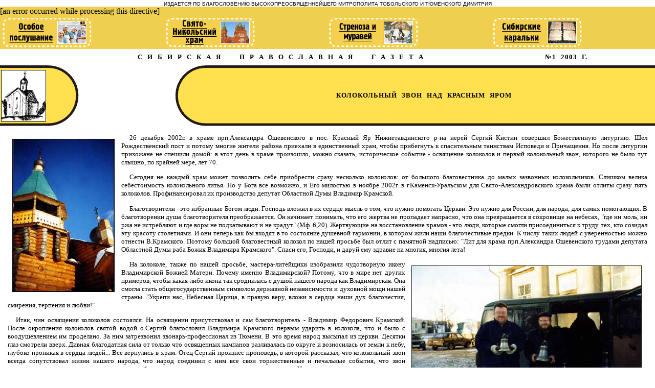

--- FILE ---
content_type: text/html; charset=windows-1251
request_url: http://www.ihtus.ru/12003/ta17.shtml
body_size: 5215
content:
<HTML>
<HEAD>
<TITLE>[ Храмы ] 
Колокольный звон над красным яром 
</TITLE>
<META http-equiv=Page-Exit content=revealTrans(Duration=1.0,Transition=2)>
<SCRIPT language=JavaScript1.2>

var gright=120;
var gbottom=30;

</SCRIPT>
<SCRIPT language=JavaScript1.2 src="/pic/random_picture.js"></script>

<META HTTP-EQUIV="Content-Type" CONTENT="text/html; charset=windows-1251">
<META NAME="description" CONTENT="Сибирская, Православная, газета, Тобольск, митрополия, Тюмень, РПЦ, вера">
<META NAME="Keywords" CONTENT="Здоровье, образование, рецепты, праздники, посты, религия, общество, философия, святые угодники, православие, тюменская область, Тюмень, РПЦ, вера">
</HEAD>
<BODY BGCOLOR=ffffff leftmargin=0 topmargin=2 marginwidth=0 marginheight=2>
<center>
<font face="Arial" font size=-2 font COLOR="#000000">ИЗДАЕТСЯ ПО БЛАГОСЛОВЕНИЮ ВЫСОКОПРЕОСВЯЩЕННЕЙШЕГО МИТРОПОЛИТА ТОБОЛЬСКОГО И ТЮМЕНСКОГО ДИМИТРИЯ</font><br>
<link rel="stylesheet" href="../stylest.css" type="text/css">



<TABLE BORDER=0 CELLPADDING=0 CELLSPACING=0 width=100%>
	<TR>
		<TD COLSPAN=4 bgCOLOR="#EFCF4F">

[an error occurred while processing this directive]

<table width=100% border=0><tr><td><a href="/092010/st14.shtml"><img src="/pic/14092010.gif" border="0"></a>

</td>
<td><a href="/012010/st10.shtml"><img src="/pic/100110.gif" border="0"></a>
</td>

<td><a href="/022010/st18.shtml"><img src="/pic/180210.gif" border="0"></a>
</td>
<td><a href="/042011/st17.shtml"><img src="/pic/17042011.gif" border="0"></a></td></tr></table>
			
</TD>
	</TR>
	<TR>
		<TD COLSPAN=4>
<table width=100%><tr><td>
			<h3>
&nbsp;&nbsp; &nbsp;&nbsp; &nbsp;&nbsp; 

С И Б И Р С К А Я &nbsp;&nbsp; П Р А В О С Л А В Н А Я &nbsp;&nbsp; Г А З Е Т А
</td>
<td align="right"><h3>


№1 2003 г.
&nbsp;&nbsp; &nbsp;&nbsp; &nbsp;&nbsp; 
</h3></td></tr></table>
</h3></TD>
	</TR>
	<TR>
		<TD>
			
<TABLE BORDER=0 CELLPADDING=0 CELLSPACING=0>
	<TR>
		<TD background="../images/statbg.gif">
			<IMG SRC="../images/t.gif" WIDTH=2 HEIGHT=119></TD>
		<TD background="../images/statbg.gif">
			<IMG SRC="../images/hramlogov.gif"></TD>
		<TD>
			<IMG SRC="../images/stat1.gif" WIDTH=65 HEIGHT=119></TD>
	</TR>
</TABLE>
</TD>
		<TD>
			</TD>
		<TD>
			
<TABLE BORDER=0 CELLPADDING=0 CELLSPACING=0>
	<TR>
		<TD>
			<IMG SRC="../images/stat2.gif" WIDTH=66 HEIGHT=119></TD>
		<TD background="../images/bgtitle.gif" align="center" width=100%>
<h3><b>
Колокольный звон над красным яром 
</b></h3></b>
</TD>
		<TD background="../images/bgtitle.gif">
			<IMG SRC="../images/t.gif" WIDTH=5 HEIGHT=119></TD>
	</TR>
</TABLE>

</TD>
		<TD background="../images/bgtitle.gif">
			<IMG SRC="../images/t.gif" WIDTH=11 HEIGHT=119></TD>
	</TR>
	<TR>
		<TD COLSPAN=4>
			
<table cellspacing=14><tr><td>

<p><img src="ta171.jpg" align="left">
26 декабря 2002г. в храме прп.Александра Ошевенского в пос. Красный Яр Нижнетавдинского р-на иерей Сергий Кистин совершил Божественную литургию. Шел Рождественский пост и потому многие жители района приехали в единственный храм, чтобы прибегнуть к спасительным таинствам Исповеди и Причащения. Но после литургии прихожане не спешили домой: в этот день в храме произошло, можно сказать, историческое событие - освящение колоколов и первый колокольный звон, которого не было тут слышно, по крайней мере, лет 70.
<p>
Сегодня не каждый храм может позволить себе приобрести сразу несколько колоколов: от большого благовестника до малых зазвонных колокольчиков. Слишком велика себестоимость колокольного литья. Но у Бога все возможно, и Его милостью в ноябре 2002г. в г.Каменск-Уральском для Свято-Александровского храма были отлиты сразу пять колоколов. Профинансировал их производство депутат Областной Думы Владимир Крамской.
<p>
Благотворители - это избранные Богом люди. Господь вложил в их сердце мысль о том, что нужно помогать Церкви. Это нужно для России, для народа, для самих помогающих. В благотворении душа благотворителя преображается. Он начинает понимать, что его жертва не пропадает напрасно, что она превращается в сокровище на небесах, "где ни моль, ни ржа не истребляют и где воры не подкапывают и не крадут" (Мф. 6,20). Жертвующие на восстановление храмов - это люди, которые смогли присоединиться к труду тех, кто созидал эту красоту столетиями. И они теперь как бы входят в то состояние душевной гармонии, в котором жили наши благочестивые предки. К числу таких людей с уверенностью можно отнести В.Крамского. Поэтому большой благовестный колокол по нашей просьбе был отлит с памятной надписью: "Лит для храма прп.Александра Ошевенского трудами депутата Областной Думы раба Божия Владимира Крамского". Спаси его, Господи, и даруй ему здравие на многия, многия лета!
<p><img src="ta172.jpg" align="right">
На колоколе, также по нашей просьбе, мастера-литейщики изобразили чудотворную икону Владимирской Божией Матери. Почему именно Владимирской? Потому, что в мире нет других примеров, чтобы какая-либо икона так сроднилась с душой нашего народа как Владимирская. Она смогла стать общегосударственным символом державной независимости и духовной мощи нашей страны. "Укрепи нас, Небесная Царица, в правую веру, вложи в сердца наши дух благочестия, смирения, терпения и любви!"
<p>
Итак, чин освящения колоколов состоялся. На освящении присутствовал и сам благотворитель - Владимир Федорович Крамской. После окропления колоколов святой водой о.Сергий благословил Владимира Крамского первым ударить в колокола, что и было с воодушевлением им проделано. За ним затрезвонил звонарь-профессионал из Тюмени. В это время народ высыпал из церкви. Десятки глаз смотрели вверх. Дивная благодатная сила от только что освященных кампанов разливалась по округе и возносилась от земли к небу, глубоко проникая в сердца людей... Все вернулись в храм. Отец Сергий произнес проповедь, в которой рассказал, что колокольный звон всегда сопутствовал жизни нашего народа, что народ соединил с ним все свои торжественные и печальные события, что звон применялся не только для созыва верующих к богослужению, не только для выражения торжества Церкви, но звоном указывали дорогу заблудшим путникам в непогоду, звоном оповещали о какой-либо опасности, например, пожаре, а в трагические для Родины дни звоном призывали народ на ее защиту. Отец Сергий также произнес теплые слова благодарности Владимиру Крамскому и вручил ему Благодарственную Рождественскую грамоту архиепископа Тобольского и Тюменского Димитрия за материальный вклад в дело духовного укрепления нашего Отечества. Отец Сергий благословил В. Крамского крестом, а церковный хор пропел ему "Многая лета". В ответном слове депутат Областной Думы поблагодарил священноначалие епархии в лице иерея Сергия за возрождение многовековых традиций и за заботу о духовно-нравственном оздоровлении общества, что положительно влияет на стабилизацию жизнедеятельности государства, а прихожан поблагодарил за искреннюю и живую веру в Бога, которая помогает созидать высшие нравственные ценности и быть верными и законопослушными гражданами нашей страны.
<p>
В заключение хочется сказать несколько слов о производстве колоколов. Колокола для Свято-Александровского храма, как было сказано выше, были отлиты в г.Каменск-Уральском Свердловской области на предприятии ЗАО "Пятков и К". Предприятие это работает уже более 10 лет. Руководит им Пятков Николай Геннадьевич. Пятковские колокола сейчас везде - на сотнях звонниц России, в т.ч. в Москве в храме Василия Блаженного, в строящемся Храме-на-Крови г.Екатеринбурга, в монастыре на Ганиной Яме, в Знаменском соборе г.Тюмени, а также за рубежом - в православных приходах Америки и на Афоне. Предприятие это имеет благодарность от Президента РФ. До настоящего времени Пятков выпускал колокола весом до 1380 кг, но вот-вот он откроет новый цех, где будут отливать колокола весом до 8 тонн. Слава Богу, что возникло и успешно работает такое профессиональное литейное предприятие. Но хотелось бы поднять такой вопрос: не пора ли в г.Тюмени возродить колокололитейное производство? Ведь главный благовестный колокол Свято-Троицкого Кафедрального собора г.Екатеринбурга был отлит в 1905 году в городе Тюмени!
<p>
<b>Владимир Язов, 
староста храма
прп. Александра Ошевенского.</p>
</b>
<table width=100%><tr><td>
<ul><ul>
<pre>
Звон, и радугой росистой
Малый купол окаймлен...
Капай, чистый, капай, чистый
Серебристый перезвон...
Никого не забывая,
Жемчуг выплесни живой...
Плачет свечка восковая,
Голубь дымно-голубой...
И ясны глаза иконок,
И я счастлив, потому
Что церковенка-ребенок
Распевает на холму...
Да над нею, беспорочной,
Уплывает на восток
Тучка вогнутая, точно
Мокрый белый лепесток...
</pre>
</ul></ul>
<p>
<b>В.Сирин, 1920</b>
</td>
<td valign="top" align="right"><img src="ta173.jpg">
</td></tr>
</table>


</td></tr></table>

</TD>
	</TR>
</TABLE>
<SPAN style="COLOR: #000000; FONT-FAMILY: Verdana; FONT-SIZE: 8pt"><div align="center" id=imenu>
[ ФОРУМ ] 
[<a href="http://www.ihtus.ru/search.shtml?searchid=2034301&text=%D0%A2%D0%BE%D0%B1%D0%BE%D0%BB%D1%8C%D1%81%D0%BA%D0%BE-%D0%A2%D1%8E%D0%BC%D0%B5%D0%BD%D1%81%D0%BA%D0%B0%D1%8F%20%D0%B5%D0%BF%D0%B0%D1%80%D1%85%D0%B8%D1%8F&web=0"> ПОИСК </a>] 
<!--[<a href="http://ihtus.tyumen.ru/cgi-bin/s.cgi"> ПОИСК </a>] -->
[  ГОСТЕВАЯ КНИГА ] [ НОВОНАЧАЛЬНОМУ ] [ БОГОСЛОВСКОЕ ОБРАЗОВАНИЕ ]

</div></span><br>

<table width=100% bgCOLOR="#EFB720">
<tr><td align="center">
<a href="../last.shtml"><img src="../images/last.gif" border=0 alt="Статьи последнего номера"></a>
<a href="../index.shtml"><img src="../images/gomain.gif" border=0 alt="На главную"></a>

</td></tr>
</table>
<br>
<a href="/load/spg122025.pdf" target=_blank title="Просмотр газеты в PDF-формате">
<img src="/images/banner_pdf/spg122025.jpg" style="margin:10px">
</a>
<br>
<A href="http://www.tobolsk-eparhia.ru" target="_blank">
<IMG SRC="/images/tm468.jpg" WIDTH=468 HEIGHT=60 border=0 alt="Официальный сайт Тобольской митрополии" title="Перейти на официальный сайт Тобольской митрополии" style="margin:2 0 -3 0">
<a>
<br>
<A href="https://ишимская-епархия.рф" target="_blank">
<IMG SRC="/images/ianda.jpg" WIDTH=468 HEIGHT=60 border=0 alt='Сайт Ишимской и Аромашевской епархии' title='Перейти на сайт Ишимской и Аромашевской епархии' style="margin:10px"></a>
<br>
<A href="http://www.tobolsk-eparhia-press.ru/prosvetitel" target="_blank">
<IMG SRC="/images/pp46860.gif" WIDTH=468 HEIGHT=60 border=0 alt='Перейти на сайт журнала "Православный просветитель"'
title='Перейти на сайт журнала "Православный просветитель"'></a>
<br>
<!--br>
<A href="http://www.tobolsk-eparhia-press.ru" target="_blank"><IMG SRC="/images/press.gif" WIDTH=468 HEIGHT=60 border=0 alt='Перейти на сайт журнала "Печатные издания Тобольско-Тюменской епархии' title='Перейти на сайт журнала "Православный просветитель"'></a>
<br-->
<A href="http://www.tobolsk-eparhia-press.ru/sibir/" target="_blank">
<IMG SRC="/images/jps46860.gif" WIDTH=468 HEIGHT=60 border=0 alt='Православный Сибирячок' title='Журнал Православный Сибирячок' style="margin:10px"></a>
<br>

<center>
<br>
<font font size=-1 font face="arial">
Сибирская Православная газета 2026 г.
</center>


</BODY>
</HTML>